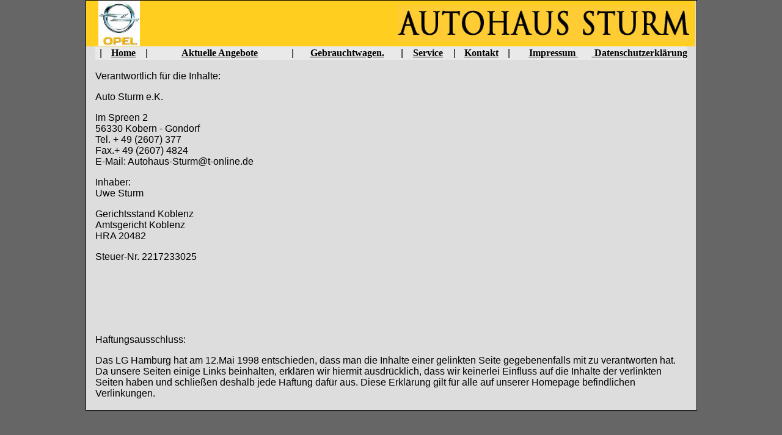

--- FILE ---
content_type: text/html
request_url: http://auto-sturm-gmbh.de/Impressum.html
body_size: 4174
content:
<html xmlns="http://www.w3.org/1999/xhtml">
<head>


  
  <meta http-equiv="Content-Type" content="text/html; charset=utf-8" />



  
  
  <title>Autohaus Sturm</title>
  <style type="text/css"> 
    <!-- 
    body  {
    	font: 100% Verdana, Arial, Helvetica, sans-serif;
    	background: #666666;
    	margin: 0; /* Es empfiehlt sich, margin (Rand) und padding (Auffüllung) des Body-Elements auf 0 einzustellen, um unterschiedlichen Browser-Standardeinstellungen Rechnung zu tragen. */
    	padding: 0;
    	text-align: center; /* Hierdurch wird der Container in IE 5*-Browsern zentriert. Dem Text wird dann im #container-Selektor die Standardausrichtung left (links) zugewiesen. */
    	color: #000000;
    }
    .thrColAbsHdr #container {
	position: relative; /* Durch Hinzufügen von position: relative können Sie die beiden Randleisten im Verhältnis zu diesem Container positionieren. */
	width: 780px;  /* Mit einer Breite, die 20 Pixel unter der vollen Breite von 800 Pixel liegt, können Sie dem Browser-Chrome Rechnung tragen und gleichzeitig eine horizontale Bildlaufleiste vermeiden. */
	background: #FFFFFF;
	margin: 0 auto; /* Durch automatische Ränder (in Verbindung mit einer Breite) wird die Seite zentriert. */
	border: 1px solid #000000;
	text-align: left; /* Hierdurch wird die Einstellung text-align: center im Body-Element überschrieben. */
	background-color: #DDDDDD;
    } 
    
    /* Tipps für absolut positionierte Randleisten mit Kopf- und Fußzeile:
    1. Für absolut positionierte (AP) Elemente müssen Sie einen oberen (top) und einen seitlichen (right oder left) Positionswert angeben. Wenn der Wert für top fehlt, beginnt das AP-Element standardmäßig direkt nach dem letzten Element in der Quellenabfolge der Seite. Wenn also die Randleisten in der Quellenabfolge des Dokuments die ersten Elemente im #container sind, erscheinen sie ganz oben im #container, auch wenn für sie kein top-Wert angegeben wurde. Falls sie aber später in der Quellenabfolge an eine andere Stelle verschoben werden sollten, benötigen sie einen top-Wert, damit sie an der gewünschten Position stehen.
    2. Absolut positionierte (AP) Elemente werden aus dem Dokumentfluss herausgenommen. Dies bedeutet, dass den benachbarten Elementen ihre Existenz unbekannt ist und dass sie nicht berücksichtigt werden, wenn diese Elemente den ihnen zugedachten Platz auf der Seite einnehmen. Ein AP-div sollte daher nur als Randspalte eingesetzt werden, wenn Sie sicher sind, dass das mittlere #mainContent-div immer die größte Inhaltsmenge hat. Sollte eine der Randleisten eine größere Inhaltsmenge aufweisen, würde diese Randleiste uneingeschränkt über das Ende des übergeordneten div sowie in diesem Fall auch über das Ende der Fußzeile hinauslaufen.
    3. Sofern die oben genannten Bedingungen erfüllt sind, können Sie mit absolut positionierten Randleisten die Quellenabfolge in Dokumenten auf einfache Weise steuern.
    4. Bei einer Änderung der Quellenabfolge sollte der top-Wert mit der Höhe der Überschrift übereinstimmen, weil dadurch die Spalten und die Überschrift visuell einheitlicher wirken.
    */
    .thrColAbsHdr #header {
	height: 75px; /* Wenn Sie die Quellenabfolge der Spalten ändern, sollten Sie für die Überschrift eine Höhe angeben, damit Sie den Spalten einen spezifischen top-Wert zuweisen können. */
	background: #FFCE1F;  /* Diese Auffüllung entspricht der linksbündigen Ausrichtung der Elemente in den divs, die darunter erscheinen. Wenn im #header anstelle von Text ein Bild eingesetzt wird, sollten Sie die Auffüllung entfernen. */
	padding-top: 0;
	padding-right: 10px;
	padding-bottom: 0;
	padding-left: 20px;
    } 
    .thrColAbsHdr #header h1 {
    	margin: 0; /* Wenn Sie den Rand des letzten Elements im #header-div auf 0 einstellen, können Sie das Auftreten unerwarteter Abstände zwischen divs vermeiden. Wenn das div einen Rahmen hat, ist dies unnötig, weil dieser Rahmen die gleiche Wirkung hat. */
    	padding: 10px 0; /* Durch die Verwendung der Auffüllung anstelle von Rändern lässt sich gewährleisten, dass das Element die Kanten des div nicht berührt. */
    }
    .thrColAbsHdr #sidebar1 {
    	position: absolute;
    	top: 60px;
    	left: 0;
    	width: 150px; /* Die tatsächliche Breite dieses div umfasst in standardgerechten Browsern bzw. im Standardmodus von Internet Explorer außer der Breite auch die Auffüllung und den Rahmen. */
    	background: #EBEBEB; /* Die Hintergrundfarbe wird nur für die Länge des Spalteninhalts angezeigt. */
    	padding: 15px 10px 15px 20px; /* Mit der Auffüllung wird gewährleistet, dass der Inhalt des div die Kanten nicht berührt. */
    }
    .thrColAbsHdr #sidebar2 {
    	position: absolute;
    	top: 60px;
    	right: 0;
    	width: 160px; /* Die tatsächliche Breite dieses div umfasst in standardgerechten Browsern bzw. im Standardmodus von Internet Explorer außer der Breite auch die Auffüllung und den Rahmen. */
    	background: #EBEBEB; /* Die Hintergrundfarbe wird nur für die Länge des Spalteninhalts angezeigt. */
    	padding: 15px 10px 15px 20px; /* Mit der Auffüllung wird gewährleistet, dass der Inhalt des div die Kanten nicht berührt. */
    }
    .thrColAbsHdr #mainContent {
	margin-top: 0;
	margin-right: 5px;
	margin-bottom: 0;
	margin-left: 5px;
	padding-top: 0;
	padding-right: 10px;
	padding-bottom: 0;
	padding-left: 10px;
	background-color: #DDDDDD;
    }
    .thrColAbsHdr #footer { 
    	padding: 0 10px 0 20px; /* Diese Auffüllung entspricht der linksbündigen Ausrichtung der Elemente in den divs, die darunter erscheinen. */
    	background:#DDDDDD;
    } 
    .thrColAbsHdr #footer p {
    	margin: 0; /* Wenn Sie die Ränder des ersten Elements in der Fußzeile auf 0 einstellen, können Sie unerwartete Abstände zwischen divs vermeiden. */
    	padding: 10px 0; /* Durch die Verwendung der Auffüllung bei diesem Element entsteht genau wie bei einem Rand ein Leerraum, aber ohne die potenziellen Abstandsprobleme. */
    }
    .fltrt { /* Mit dieser Klasse können Sie ein Element auf der Seite nach rechts fließen lassen. Das floatende Element muss vor dem Element stehen, neben dem es auf der Seite erscheinen soll. */
    	float: right;
    	margin-left: 8px;
    }
    .fltlft { /* Mit dieser Klasse können Sie ein Element auf der Seite nach links fließen lassen. */
    	float: left;
    	margin-right: 8px;
    }
.Stil4 {
	font-size: 46px;
	font-weight: bold;
}
a {
	font-family: Georgia, Times New Roman, Times, serif;
	color: #000000;
	font-weight: bold;
}
a:visited {
	color: #000000;
}
    --> 
    </style><!--[if IE 5]>
    <style type="text/css"> 
    /* Fügen Sie CSS-Box-Modell-Korrekturen für IE 5* in diesen bedingten Kommentar ein. */
    .thrColAbsHdr #sidebar1 { width: 180px; }
    .thrColAbsHdr #sidebar2 { width: 190px; }
    .auto-style1 {
		border-style: solid;
	}
    </style>
    <![endif]-->
</head>


<body class="thrColAbsHdr">



    
<div style="width:999px;" id="container">

<div style="width:967px;" id="header">

        
<table border="0" cellpadding="0" cellspacing="0" width="100%">


          <tbody>

    <tr>


            <td width="14%"><img src="Bider/opel-logo.jpg" height="74" width="68" /></td>


            <td height="54" width="86%">
      
      <div class="Stil4" align="right"><img src="Bider/logo.jpg" height="60" width="478" /></div>

      </td>


          </tr>


        
  
  </tbody>
</table>


      <!-- end #header --></div>


      
<div id="mainContent">
        
<table border="0" cellpadding="0" cellspacing="0" width="100%">


          <tbody>

    <tr>


            <td colspan="3">
      
      <table bgcolor="#666666" border="0" bordercolor="#ffffff" cellpadding="0" cellspacing="0" height="22" width="100%">


              <tbody>


                <tr align="center" bgcolor="#e6e6e6" valign="middle">


                  <td bordercolor="#FFFFFF" bgcolor="#e9e9e9" height="18" width="3%">
            
            <div align="center">|</div>

            </td>


                  <td bordercolor="#FFFFFF" bgcolor="#e9e9e9" width="7%">
            
            <div align="center"><a href="index.html"><strong>Home</strong></a></div>

            </td>

 <td bordercolor="#ffffff" bgcolor="#e9e9e9" width="3%">
            <div align="center">|</div>
            </td>

                 
 <td bordercolor="#ffffff" bgcolor="#e9e9e9" class="auto-style1" style="width: 20%">
            <div align="center" style="width: 220px">
				<a href="Aktuelle%20Angebote.html"><strong>Aktuelle Angebote</strong></a></div>
            </td>

      
            </td>
                 


                  

                 

                  <td bordercolor="#FFFFFF" bgcolor="#e9e9e9" width="3%">
            
            <div align="center">|</div>

            </td>


                  <td bordercolor="#ffffff" bgcolor="#e9e9e9" width="19%">
            <div align="center"><a href="Wartung.jpg" target="_blank"><strong>Gebrauchtwagen.</strong></a></div>
            </td>


                  <td bordercolor="#FFFFFF" bgcolor="#e9e9e9" width="3%">
            
            <div align="center">|</div>

            </td>


                  <td bordercolor="#FFFFFF" bgcolor="#e9e9e9" width="8%">
            
            <div align="center"><a href="Service.html">Service</a></div>

            </td>


                  <td bordercolor="#FFFFFF" bgcolor="#e9e9e9" width="3%">
            
            <div align="center">|</div>

            </td>


                  <td bordercolor="#FFFFFF" bgcolor="#e9e9e9" width="8%">
            
            <div align="center"><a href="Kontakt.html">Kontakt</a></div>

            </td>


                  <td bordercolor="#FFFFFF" bgcolor="#e9e9e9" width="3%">
            
            <div align="center">|</div>

            </td>


                  <td bordercolor="#FFFFFF" bgcolor="#e9e9e9" width="16%">
            
            <div align="center"><a href="Impressum.html">Impressum&nbsp;</a></div>


                  </td>


                  <td bordercolor="#FFFFFF" bgcolor="#e9e9e9" width="3%">
				  <a href="Datenschutzrichtlinien_Webseite.pdf" rel="tag" target="_blank">&nbsp;Datenschutzerkl&auml;rung</a></td>


                </tr>


              
        
        </tbody>
            
      
      </table>

              </td>


          </tr>


          <tr>


            <td width="199">&nbsp;</td>


            <td colspan="2" width="551">&nbsp;</td>


          </tr>


          <tr>


            <td colspan="3">
      
      <div align="center">
              
      
      <p align="left">Verantwortlich f&uuml;r die Inhalte:</p>


              
      
      <p align="left">Auto Sturm e.K.</p>


              
      
      <p align="left">Im Spreen 2<br />


                56330 Kobern - Gondorf<br />


                Tel. + 49 (2607) 377<br />


                Fax.+ 49 (2607) 4824<br />


                E-Mail: Autohaus-Sturm@t-online.de</p>


              
      
      <p align="left">Inhaber:<br />


                Uwe Sturm</p>


              
      
      <p align="left">Gerichtsstand Koblenz<br />


                Amtsgericht Koblenz<br />


                HRA 20482</p>


              
      
      <p align="left">Steuer-Nr. 2217233025</p>


              
      
      <p align="left">&nbsp;</p>


              
      
      	<p align="left"><br />


              </p>


              
      
      <p align="left">&nbsp;</p>


              
      
      <p align="left">Haftungsausschluss:</p>


              
      
      <p align="left">Das LG Hamburg hat am 12.Mai 1998 entschieden,
dass man die Inhalte einer gelinkten Seite gegebenenfalls mit zu
verantworten hat. Da unsere Seiten einige Links beinhalten,
erkl&auml;ren wir hiermit ausdr&uuml;cklich, dass wir keinerlei
Einfluss auf die Inhalte der verlinkten Seiten haben und
schlie&szlig;en deshalb jede Haftung daf&uuml;r aus. Diese
Erkl&auml;rung gilt f&uuml;r alle auf unserer Homepage befindlichen
Verlinkungen. </p>


            </div>

      </td>


          </tr>


          

          <tr>


            <td>&nbsp;</td>


            <td colspan="2">&nbsp;</td>


          </tr>


        
  
  </tbody>
</table>


      </div>


      
<div id="footer">
        <!-- end #footer -->
      </div>


    <!-- end #container --></div>


</body>
</html>
